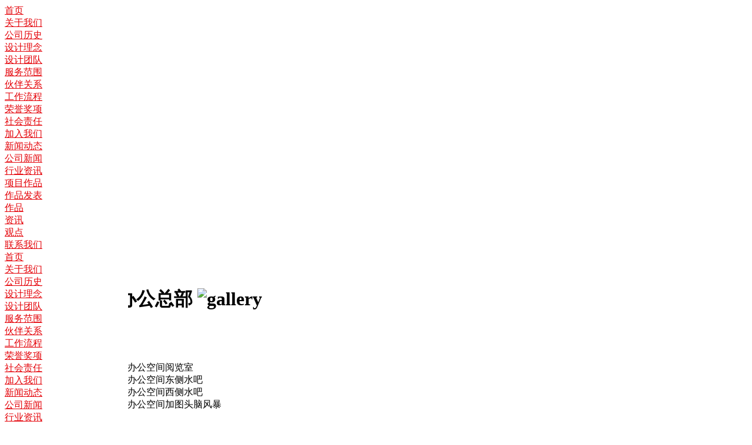

--- FILE ---
content_type: text/html; charset=UTF-8
request_url: https://www.wsparch.com/showcase/%E5%8C%97%E4%BA%AC%E8%B4%9D%E5%A3%B3%E9%87%91%E6%9C%8D%E5%8A%9E%E5%85%AC%E6%80%BB%E9%83%A8
body_size: 6582
content:
<!DOCTYPE html> <!--[if lt IE 7]><html lang="zh-CN" class="ie6 ie67"><![endif]--> <!--[if IE 7]><html lang="zh-CN" class="ie7 ie67"><![endif]--> <!--[if IE 8]><html lang="zh-CN" class="ie8"><![endif]--> <!--[if gt IE 8]><!--><html lang="zh-CN"><!--<![endif]--><head><link rel="stylesheet" href="https://img.wsparch.com/wp-content/cache/min/1/6ccb9e9278622b3dbf112271efed0c48.css" data-minify="1"/><script src="https://img.wsparch.com/wp-content/cache/min/1/29dc06b8f01fa79c9b8e215c3e3e6807.js" data-minify="1"></script><script src="https://img.wsparch.com/wp-content/cache/min/1/adcbd6864037acfa36a68e918a7b11d4.js" data-minify="1"></script><script src="https://img.wsparch.com/wp-content/cache/min/1/042599bc813c5f43f8ad6f4f33fe099f.js" data-minify="1"></script><script src="https://img.wsparch.com/wp-content/cache/min/1/b00e4b07c77b1434dd3681d4cb194e34.js" data-minify="1"></script> <meta charset="UTF-8"><meta name="viewport" content="width=device-width, initial-scale=1.0"> <!--[if lt IE 9]> <script src="https://www.wsparch.com/wp-content/themes/adapt/js/css3-mediaqueries.js"></script> <![endif]--><title>北京贝壳金服办公总部 | 维思平(WSP ARCHITECTS)</title><link rel="profile" href="http://gmpg.org/xfn/11" /><link rel="pingback" href="https://www.wsparch.com/xmlrpc.php" /><link rel="stylesheet" href="https://img.wsparch.com/wp-content/themes/adapt/style.css?1504153915"><style type="text/css">.centered-menu{background:#fff}.centered-menu a:hover{color:#f00}.centered-menu ul a:hover{color:#f00}</style><meta name='robots' content='noindex,follow' /><link rel='dns-prefetch' href='//s.w.org' /><link rel='dns-prefetch' href='//img.wsparch.com' /><link rel="alternate" type="application/rss+xml" title="维思平(WSP ARCHITECTS) &raquo; Feed" href="https://www.wsparch.com/feed" /><link rel="alternate" type="application/rss+xml" title="维思平(WSP ARCHITECTS) &raquo; 评论Feed" href="https://www.wsparch.com/comments/feed" /><link rel="alternate" type="application/rss+xml" title="维思平(WSP ARCHITECTS) &raquo; 北京贝壳金服办公总部评论Feed" href="https://www.wsparch.com/showcase/%e5%8c%97%e4%ba%ac%e8%b4%9d%e5%a3%b3%e9%87%91%e6%9c%8d%e5%8a%9e%e5%85%ac%e6%80%bb%e9%83%a8/feed" /> <script type="text/javascript">window._wpemojiSettings={"baseUrl":"https:\/\/s.w.org\/images\/core\/emoji\/11\/72x72\/","ext":".png","svgUrl":"https:\/\/s.w.org\/images\/core\/emoji\/11\/svg\/","svgExt":".svg","source":{"concatemoji":"https:\/\/img.wsparch.com\/wp-includes\/js\/wp-emoji-release.min.js?ver=4.9.26"}};!function(e,a,t){var n,r,o,i=a.createElement("canvas"),p=i.getContext&&i.getContext("2d");function s(e,t){var a=String.fromCharCode;p.clearRect(0,0,i.width,i.height),p.fillText(a.apply(this,e),0,0);e=i.toDataURL();return p.clearRect(0,0,i.width,i.height),p.fillText(a.apply(this,t),0,0),e===i.toDataURL()}function c(e){var t=a.createElement("script");t.src=e,t.defer=t.type="text/javascript",a.getElementsByTagName("head")[0].appendChild(t)}for(o=Array("flag","emoji"),t.supports={everything:!0,everythingExceptFlag:!0},r=0;r<o.length;r++)t.supports[o[r]]=function(e){if(!p||!p.fillText)return!1;switch(p.textBaseline="top",p.font="600 32px Arial",e){case"flag":return s([55356,56826,55356,56819],[55356,56826,8203,55356,56819])?!1:!s([55356,57332,56128,56423,56128,56418,56128,56421,56128,56430,56128,56423,56128,56447],[55356,57332,8203,56128,56423,8203,56128,56418,8203,56128,56421,8203,56128,56430,8203,56128,56423,8203,56128,56447]);case"emoji":return!s([55358,56760,9792,65039],[55358,56760,8203,9792,65039])}return!1}(o[r]),t.supports.everything=t.supports.everything&&t.supports[o[r]],"flag"!==o[r]&&(t.supports.everythingExceptFlag=t.supports.everythingExceptFlag&&t.supports[o[r]]);t.supports.everythingExceptFlag=t.supports.everythingExceptFlag&&!t.supports.flag,t.DOMReady=!1,t.readyCallback=function(){t.DOMReady=!0},t.supports.everything||(n=function(){t.readyCallback()},a.addEventListener?(a.addEventListener("DOMContentLoaded",n,!1),e.addEventListener("load",n,!1)):(e.attachEvent("onload",n),a.attachEvent("onreadystatechange",function(){"complete"===a.readyState&&t.readyCallback()})),(n=t.source||{}).concatemoji?c(n.concatemoji):n.wpemoji&&n.twemoji&&(c(n.twemoji),c(n.wpemoji)))}(window,document,window._wpemojiSettings);</script> <style type="text/css">img.wp-smiley,img.emoji{display:inline !important;border:none !important;box-shadow:none !important;height:1em !important;width:1em !important;margin:0
.07em !important;vertical-align:-0.1em !important;background:none !important;padding:0
!important}</style><link rel='https://api.w.org/' href='https://www.wsparch.com/wp-json/' /><link rel="EditURI" type="application/rsd+xml" title="RSD" href="https://www.wsparch.com/xmlrpc.php?rsd" /><link rel="wlwmanifest" type="application/wlwmanifest+xml" href="https://www.wsparch.com/wp-includes/wlwmanifest.xml" /><link rel='prev' title='郑州临空生物医药园展示中心' href='https://www.wsparch.com/showcase/%e9%83%91%e5%b7%9e%e4%b8%b4%e7%a9%ba%e7%94%9f%e7%89%a9%e5%8c%bb%e8%8d%af%e5%9b%ad%e5%b1%95%e7%a4%ba%e4%b8%ad%e5%bf%83' /><link rel='next' title='北京百度办公总部' href='https://www.wsparch.com/showcase/%e5%8c%97%e4%ba%ac%e7%99%be%e5%ba%a6%e5%8a%9e%e5%85%ac%e6%80%bb%e9%83%a8' /><meta name="generator" content="WordPress 4.9.26" /><link rel="canonical" href="https://www.wsparch.com/showcase/%e5%8c%97%e4%ba%ac%e8%b4%9d%e5%a3%b3%e9%87%91%e6%9c%8d%e5%8a%9e%e5%85%ac%e6%80%bb%e9%83%a8" /><link rel='shortlink' href='https://www.wsparch.com/?p=7144' /><link rel="alternate" type="application/json+oembed" href="https://www.wsparch.com/wp-json/oembed/1.0/embed?url=https%3A%2F%2Fwww.wsparch.com%2Fshowcase%2F%25e5%258c%2597%25e4%25ba%25ac%25e8%25b4%259d%25e5%25a3%25b3%25e9%2587%2591%25e6%259c%258d%25e5%258a%259e%25e5%2585%25ac%25e6%2580%25bb%25e9%2583%25a8" /><link rel="alternate" type="text/xml+oembed" href="https://www.wsparch.com/wp-json/oembed/1.0/embed?url=https%3A%2F%2Fwww.wsparch.com%2Fshowcase%2F%25e5%258c%2597%25e4%25ba%25ac%25e8%25b4%259d%25e5%25a3%25b3%25e9%2587%2591%25e6%259c%258d%25e5%258a%259e%25e5%2585%25ac%25e6%2580%25bb%25e9%2583%25a8&#038;format=xml" /><style type="text/css">a,
a:hover,
#site-title a:hover,
#secondary-menu ul li.current-menu-item ul a:hover,
#secondary-menu ul ul a:hover,
.commentlist .comment-meta a:hover,
#comments label span,
.item .post-title a:hover,
#sidebar a:hover,
#sidebar .DT_Twitter a:hover,
#secondary-menu ul li.current-menu-item a,
#secondary-menu ul li.current-menu-item a:hover{color:#e40007}#filter li.active,
#comments #submit,
.featured .featured-details a.read-more,
.featured .camera_prev:hover,
.featured .camera_next:hover,
.featured .camera_commands:hover,
#slide-controls a:hover,
#load-more:hover,
.widget .tagcloud a:hover,
.DT_Flickr .flickr_badge_image img:hover{background-color:#e40007}</style> <script language=javascript>window.onerror=function(){return true;}</script> <!--[if lt IE 9]> <script src="https://www.wsparch.com/wp-content/themes/adapt/engine/js/selectivizr.js"></script> <![endif]--><link rel="stylesheet" href="https://www.wsparch.com/wp-content/themes/adapt/alizhangadd.css"> <script src="https://www.wsparch.com/wp-content/themes/adapt/js/uaredirect.js" type="text/JavaScript"></script> <script type="text/javascript">uaredirect("https://mp.weixin.qq.com/mp/homepage?__biz=MjM5MzAzMTExMQ==&hid=1&sn=b762681e2a2eddaf4845ca310b4a79c1&scene=18#wechat_redirect");</script> </head><body class="showcase-template-default single single-showcase postid-7144 single-format-gallery sidebar-on"><div id="wrapper"><div id="page"><div id="mobile-menu"><div class="menu-%e8%8f%9c%e5%8d%95-container"><ul id="menu-%e8%8f%9c%e5%8d%95" class="menu"><li id="menu-item-15" class="menu-item menu-item-type-custom menu-item-object-custom menu-item-15"><a href="/">首页</a></li><li id="menu-item-16" class="menu-item menu-item-type-custom menu-item-object-custom menu-item-has-children menu-item-16"><a href="https://www.wsparch.com/about-us">关于我们</a><ul class="sub-menu"><li id="menu-item-28" class="menu-item menu-item-type-custom menu-item-object-custom menu-item-28"><a href="https://www.wsparch.com/about-us/%e5%85%ac%e5%8f%b8%e5%8e%86%e5%8f%b2">公司历史</a></li><li id="menu-item-29" class="menu-item menu-item-type-custom menu-item-object-custom menu-item-29"><a href="https://www.wsparch.com/about-us/%e8%ae%be%e8%ae%a1%e7%90%86%e5%bf%b5">设计理念</a></li><li id="menu-item-30" class="menu-item menu-item-type-custom menu-item-object-custom menu-item-30"><a href="https://www.wsparch.com/about-us/%e8%ae%be%e8%ae%a1%e5%9b%a2%e9%98%9f">设计团队</a></li><li id="menu-item-2497" class="menu-item menu-item-type-custom menu-item-object-custom menu-item-2497"><a href="https://www.wsparch.com/about-us/%E6%9C%8D%E5%8A%A1%E8%8C%83%E5%9B%B4">服务范围</a></li><li id="menu-item-2499" class="menu-item menu-item-type-custom menu-item-object-custom menu-item-2499"><a href="https://www.wsparch.com/about-us/%E4%BC%99%E4%BC%B4%E5%85%B3%E7%B3%BB">伙伴关系</a></li><li id="menu-item-2498" class="menu-item menu-item-type-custom menu-item-object-custom menu-item-2498"><a href="https://www.wsparch.com/about-us/%E5%B7%A5%E4%BD%9C%E6%B5%81%E7%A8%8B">工作流程</a></li><li id="menu-item-31" class="menu-item menu-item-type-custom menu-item-object-custom menu-item-31"><a href="https://www.wsparch.com/list/rongyu">荣誉奖项</a></li><li id="menu-item-32" class="menu-item menu-item-type-custom menu-item-object-custom menu-item-32"><a href="https://www.wsparch.com/about-us/%e7%a4%be%e4%bc%9a%e8%b4%a3%e4%bb%bb">社会责任</a></li><li id="menu-item-2326" class="menu-item menu-item-type-custom menu-item-object-custom menu-item-2326"><a href="https://www.wsparch.com/job2018">加入我们</a></li></ul></li><li id="menu-item-33" class="menu-item menu-item-type-custom menu-item-object-custom menu-item-has-children menu-item-33"><a href="/list/wsp-news">新闻动态</a><ul class="sub-menu"><li id="menu-item-34" class="menu-item menu-item-type-custom menu-item-object-custom menu-item-34"><a href="https://www.wsparch.com/list/wsp-news/news">公司新闻</a></li><li id="menu-item-35" class="menu-item menu-item-type-custom menu-item-object-custom menu-item-35"><a href="https://www.wsparch.com/list/wsp-news/hangyezixun">行业资讯</a></li></ul></li><li id="menu-item-25" class="menu-item menu-item-type-custom menu-item-object-custom menu-item-25"><a href="/showcase">项目作品</a></li><li id="menu-item-26" class="menu-item menu-item-type-custom menu-item-object-custom menu-item-has-children menu-item-26"><a href="/list/publish">作品发表</a><ul class="sub-menu"><li id="menu-item-2500" class="menu-item menu-item-type-custom menu-item-object-custom menu-item-2500"><a href="https://www.wsparch.com/list/zuopinfabiao/zuopin">作品</a></li><li id="menu-item-2501" class="menu-item menu-item-type-custom menu-item-object-custom menu-item-2501"><a href="https://www.wsparch.com/list/zuopinfabiao/zixun">资讯</a></li><li id="menu-item-2502" class="menu-item menu-item-type-custom menu-item-object-custom menu-item-2502"><a href="https://www.wsparch.com/list/zuopinfabiao/guandian">观点</a></li></ul></li><li id="menu-item-27" class="menu-item menu-item-type-custom menu-item-object-custom menu-item-27"><a href="https://www.wsparch.com/%e8%81%94%e7%b3%bb%e6%88%91%e4%bb%ac">联系我们</a></li></ul></div></div><div id="secondary-menu"><div class="centered-menu"><div class="menu-%e8%8f%9c%e5%8d%95-container"><ul id="menu-%e8%8f%9c%e5%8d%95-1" class="menu"><li class="menu-item menu-item-type-custom menu-item-object-custom menu-item-15"><a href="/">首页</a></li><li class="menu-item menu-item-type-custom menu-item-object-custom menu-item-has-children menu-item-16"><a href="https://www.wsparch.com/about-us">关于我们</a><ul class="sub-menu"><li class="menu-item menu-item-type-custom menu-item-object-custom menu-item-28"><a href="https://www.wsparch.com/about-us/%e5%85%ac%e5%8f%b8%e5%8e%86%e5%8f%b2">公司历史</a></li><li class="menu-item menu-item-type-custom menu-item-object-custom menu-item-29"><a href="https://www.wsparch.com/about-us/%e8%ae%be%e8%ae%a1%e7%90%86%e5%bf%b5">设计理念</a></li><li class="menu-item menu-item-type-custom menu-item-object-custom menu-item-30"><a href="https://www.wsparch.com/about-us/%e8%ae%be%e8%ae%a1%e5%9b%a2%e9%98%9f">设计团队</a></li><li class="menu-item menu-item-type-custom menu-item-object-custom menu-item-2497"><a href="https://www.wsparch.com/about-us/%E6%9C%8D%E5%8A%A1%E8%8C%83%E5%9B%B4">服务范围</a></li><li class="menu-item menu-item-type-custom menu-item-object-custom menu-item-2499"><a href="https://www.wsparch.com/about-us/%E4%BC%99%E4%BC%B4%E5%85%B3%E7%B3%BB">伙伴关系</a></li><li class="menu-item menu-item-type-custom menu-item-object-custom menu-item-2498"><a href="https://www.wsparch.com/about-us/%E5%B7%A5%E4%BD%9C%E6%B5%81%E7%A8%8B">工作流程</a></li><li class="menu-item menu-item-type-custom menu-item-object-custom menu-item-31"><a href="https://www.wsparch.com/list/rongyu">荣誉奖项</a></li><li class="menu-item menu-item-type-custom menu-item-object-custom menu-item-32"><a href="https://www.wsparch.com/about-us/%e7%a4%be%e4%bc%9a%e8%b4%a3%e4%bb%bb">社会责任</a></li><li class="menu-item menu-item-type-custom menu-item-object-custom menu-item-2326"><a href="https://www.wsparch.com/job2018">加入我们</a></li></ul></li><li class="menu-item menu-item-type-custom menu-item-object-custom menu-item-has-children menu-item-33"><a href="/list/wsp-news">新闻动态</a><ul class="sub-menu"><li class="menu-item menu-item-type-custom menu-item-object-custom menu-item-34"><a href="https://www.wsparch.com/list/wsp-news/news">公司新闻</a></li><li class="menu-item menu-item-type-custom menu-item-object-custom menu-item-35"><a href="https://www.wsparch.com/list/wsp-news/hangyezixun">行业资讯</a></li></ul></li><li class="menu-item menu-item-type-custom menu-item-object-custom menu-item-25"><a href="/showcase">项目作品</a></li><li class="menu-item menu-item-type-custom menu-item-object-custom menu-item-has-children menu-item-26"><a href="/list/publish">作品发表</a><ul class="sub-menu"><li class="menu-item menu-item-type-custom menu-item-object-custom menu-item-2500"><a href="https://www.wsparch.com/list/zuopinfabiao/zuopin">作品</a></li><li class="menu-item menu-item-type-custom menu-item-object-custom menu-item-2501"><a href="https://www.wsparch.com/list/zuopinfabiao/zixun">资讯</a></li><li class="menu-item menu-item-type-custom menu-item-object-custom menu-item-2502"><a href="https://www.wsparch.com/list/zuopinfabiao/guandian">观点</a></li></ul></li><li class="menu-item menu-item-type-custom menu-item-object-custom menu-item-27"><a href="https://www.wsparch.com/%e8%81%94%e7%b3%bb%e6%88%91%e4%bb%ac">联系我们</a></li></ul></div></div><div class="logoandsearch"><div class="one-fourth"> <a href="https://www.wsparch.com/" title="维思平(WSP ARCHITECTS) - " rel="home"><img alt="维思平(WSP ARCHITECTS)" src="https://img.wsparch.com/wp-content/uploads/2015/01/logo.png" /></a></div><div class="one-half"></div><div class="one-fourth column-last"><div class="one-half"><div class="search-wrap clearfix"><div class="search-form"><form method="get" class="searchform" action="https://www.wsparch.com/"><fieldset> <input type="text" name="s" class="s" value="搜索关键词" onfocus="if(this.value=='搜索关键词')this.value='';" onblur="if(this.value=='')this.value='搜索关键词';" /></fieldset></form></form></div></div></div><div class="one-half language column-last"> <a   style="color:#999"  href="http://www.wsparch.com/">中文</a>&nbsp;&nbsp;|&nbsp;&nbsp;<a   href="https://www.wsparch.com/job2018" target="_blank"><span style="color:#999">招聘</span></a></div></div></div></div><div id="main" class="clearfix" ><div id="container" class="clearfix" style="margin-top:60px" ><div id="content"><div class="post-7144 showcase type-showcase status-publish format-gallery has-post-thumbnail hentry group-interior-design city-68" id="post-7144"><div class="post-header"><div class="inner"> <span class="meta-category"></span><h1 class="post-title"> 北京贝壳金服办公总部 <span class="icon"><img  src="https://img.wsparch.com/wp-content/themes/adapt/images/icon-gallery.png" alt="gallery" /></span></h1> <span class="meta-published">Posted 5年 ago</span> <span class="meta-author">by <a href="https://www.wsparch.com/author/admin" title="由WSP发布" rel="author">WSP</a></span></div></div><div class="featured-image gallery"><div id="single-slides" class="clearfix"><div class="slides_container"><div> <span class="overlay-icon overlay-gallery"><a rel="group-7144" title="前台-1" class="colorbox-gallery" href="https://img.wsparch.com/wp-content/uploads/2020/08/前台-1.jpg"></a></span> <img
height="588"
width="940"
alt="前台-1"
src="https://img.wsparch.com/wp-content/uploads/2020/08/前台-1-940x588.jpg"
/></div><div> <span class="overlay-icon overlay-gallery"><a rel="group-7144" title="前厅" class="colorbox-gallery" href="https://img.wsparch.com/wp-content/uploads/2020/08/前厅.jpg"></a></span> <img
height="588"
width="940"
alt="前厅"
src="https://img.wsparch.com/wp-content/uploads/2020/08/前厅-940x588.jpg"
/></div><div> <span class="overlay-icon overlay-gallery"><a rel="group-7144" title="190321维思平WSP贝壳金服办公空间阅览室" class="colorbox-gallery" href="https://img.wsparch.com/wp-content/uploads/2020/08/190321维思平WSP贝壳金服办公空间阅览室.jpg"></a></span> <img
height="529"
width="940"
alt="190321维思平WSP贝壳金服办公空间阅览室"
src="https://img.wsparch.com/wp-content/uploads/2020/08/190321维思平WSP贝壳金服办公空间阅览室-940x529.jpg"
/></div><div> <span class="overlay-icon overlay-gallery"><a rel="group-7144" title="190321维思平WSP贝壳金服办公空间东侧水吧" class="colorbox-gallery" href="https://img.wsparch.com/wp-content/uploads/2020/08/190321维思平WSP贝壳金服办公空间东侧水吧.jpg"></a></span> <img
height="588"
width="940"
alt="190321维思平WSP贝壳金服办公空间东侧水吧"
src="https://img.wsparch.com/wp-content/uploads/2020/08/190321维思平WSP贝壳金服办公空间东侧水吧-940x588.jpg"
/></div><div> <span class="overlay-icon overlay-gallery"><a rel="group-7144" title="190321维思平WSP贝壳金服办公空间西侧水吧" class="colorbox-gallery" href="https://img.wsparch.com/wp-content/uploads/2020/08/190321维思平WSP贝壳金服办公空间西侧水吧.jpg"></a></span> <img
height="588"
width="940"
alt="190321维思平WSP贝壳金服办公空间西侧水吧"
src="https://img.wsparch.com/wp-content/uploads/2020/08/190321维思平WSP贝壳金服办公空间西侧水吧-940x588.jpg"
/></div><div> <span class="overlay-icon overlay-gallery"><a rel="group-7144" title="190420维思平WSP贝壳金服办公空间加图头脑风暴" class="colorbox-gallery" href="https://img.wsparch.com/wp-content/uploads/2020/08/190420维思平WSP贝壳金服办公空间加图头脑风暴.jpg"></a></span> <img
height="522"
width="940"
alt="190420维思平WSP贝壳金服办公空间加图头脑风暴"
src="https://img.wsparch.com/wp-content/uploads/2020/08/190420维思平WSP贝壳金服办公空间加图头脑风暴-940x522.jpg"
/></div><div> <span class="overlay-icon overlay-gallery"><a rel="group-7144" title="会议室" class="colorbox-gallery" href="https://img.wsparch.com/wp-content/uploads/2020/08/会议室.jpg"></a></span> <img
height="522"
width="940"
alt="会议室"
src="https://img.wsparch.com/wp-content/uploads/2020/08/会议室-940x522.jpg"
/></div><div> <span class="overlay-icon overlay-gallery"><a rel="group-7144" title="190321维思平WSP贝壳金服办公空间电梯厅" class="colorbox-gallery" href="https://img.wsparch.com/wp-content/uploads/2020/08/190321维思平WSP贝壳金服办公空间电梯厅.jpg"></a></span> <img
height="705"
width="940"
alt="190321维思平WSP贝壳金服办公空间电梯厅"
src="https://img.wsparch.com/wp-content/uploads/2020/08/190321维思平WSP贝壳金服办公空间电梯厅-940x705.jpg"
/></div><div> <span class="overlay-icon overlay-gallery"><a rel="group-7144" title="190420维思平WSP贝壳金服办公空间加图前台" class="colorbox-gallery" href="https://img.wsparch.com/wp-content/uploads/2020/08/190420维思平WSP贝壳金服办公空间加图前台.jpg"></a></span> <img
height="523"
width="940"
alt="190420维思平WSP贝壳金服办公空间加图前台"
src="https://img.wsparch.com/wp-content/uploads/2020/08/190420维思平WSP贝壳金服办公空间加图前台-940x523.jpg"
/></div><div> <span class="overlay-icon overlay-gallery"><a rel="group-7144" title="190420维思平WSP贝壳金服办公空间加图等待区" class="colorbox-gallery" href="https://img.wsparch.com/wp-content/uploads/2020/08/190420维思平WSP贝壳金服办公空间加图等待区.jpg"></a></span> <img
height="588"
width="940"
alt="190420维思平WSP贝壳金服办公空间加图等待区"
src="https://img.wsparch.com/wp-content/uploads/2020/08/190420维思平WSP贝壳金服办公空间加图等待区-940x588.jpg"
/></div><div> <span class="overlay-icon overlay-gallery"><a rel="group-7144" title="190509维思平WSP贝壳金服办公空间加图签约室(1)" class="colorbox-gallery" href="https://img.wsparch.com/wp-content/uploads/2020/08/190509维思平WSP贝壳金服办公空间加图签约室1.jpg"></a></span> <img
height="705"
width="940"
alt="190509维思平WSP贝壳金服办公空间加图签约室(1)"
src="https://img.wsparch.com/wp-content/uploads/2020/08/190509维思平WSP贝壳金服办公空间加图签约室1-940x705.jpg"
/></div></div><div id="slide-controls"><a href="#" class="next">Next</a> <a href="#" class="prev">Prev</a></div></div></div><div class="post-content"></div></div><div id="comments"><div class="inner"><div id="respond"><h3> Leave a Comment <span class="icon"><img  src="https://img.wsparch.com/wp-content/themes/adapt/images/icon-comment.png" alt="" /></span></h3><div class="cancel-comment-reply"> <a rel="nofollow" id="cancel-comment-reply-link" href="/showcase/%E5%8C%97%E4%BA%AC%E8%B4%9D%E5%A3%B3%E9%87%91%E6%9C%8D%E5%8A%9E%E5%85%AC%E6%80%BB%E9%83%A8#respond" style="display:none;">点击这里取消回复。</a></div><p>You must be <a href="https://www.wsparch.com/wp-login.php?redirect_to=https%3A%2F%2Fwww.wsparch.com%2Fshowcase%2F%25e5%258c%2597%25e4%25ba%25ac%25e8%25b4%259d%25e5%25a3%25b3%25e9%2587%2591%25e6%259c%258d%25e5%258a%259e%25e5%2585%25ac%25e6%2580%25bb%25e9%2583%25a8">logged in</a> to post a comment.</p></div></div></div><div id="related" class="clearfix"><h3>相关项目</h3><ul><li id="featured-post-7163"><div class="featured-image"><div class="da-hover"> <span class="da-wrap"> <span class="title">北京昌平时代好未来教育科技办公总部</span> <a data-gallery="group-7163" class="colorbox-gallery" href="https://img.wsparch.com/wp-content/uploads/2020/08/02-1.jpg">View Gallery</a>&nbsp;&nbsp;/&nbsp;&nbsp; <a class="colorbox-gallery hidden" data-gallery="group-7163" href="https://img.wsparch.com/wp-content/uploads/2020/08/01.jpg"></a> <a class="colorbox-gallery hidden" data-gallery="group-7163" href="https://img.wsparch.com/wp-content/uploads/2020/08/03.jpg"></a> <a class="colorbox-gallery hidden" data-gallery="group-7163" href="https://img.wsparch.com/wp-content/uploads/2020/08/04-1.jpg"></a> <a class="colorbox-gallery hidden" data-gallery="group-7163" href="https://img.wsparch.com/wp-content/uploads/2020/08/05.jpg"></a> <a class="colorbox-gallery hidden" data-gallery="group-7163" href="https://img.wsparch.com/wp-content/uploads/2020/08/07-1.jpg"></a> <a class="colorbox-gallery hidden" data-gallery="group-7163" href="https://img.wsparch.com/wp-content/uploads/2020/08/08.jpg"></a> <a class="colorbox-gallery hidden" data-gallery="group-7163" href="https://img.wsparch.com/wp-content/uploads/2020/08/09-1.jpg"></a> <a class="colorbox-gallery hidden" data-gallery="group-7163" href="https://img.wsparch.com/wp-content/uploads/2020/08/10.jpg"></a> <a class="colorbox-gallery hidden" data-gallery="group-7163" href="https://img.wsparch.com/wp-content/uploads/2020/08/12-1.jpg"></a> <a class="colorbox-gallery hidden" data-gallery="group-7163" href="https://img.wsparch.com/wp-content/uploads/2020/08/13.jpg"></a> <a class="colorbox-gallery hidden" data-gallery="group-7163" href="https://img.wsparch.com/wp-content/uploads/2020/08/16.jpg"></a> <a class="colorbox-gallery hidden" data-gallery="group-7163" href="https://img.wsparch.com/wp-content/uploads/2020/08/15.jpg"></a> <a class="colorbox-gallery hidden" data-gallery="group-7163" href="https://img.wsparch.com/wp-content/uploads/2020/08/17.jpg"></a> <a class="colorbox-gallery hidden" data-gallery="group-7163" href="https://img.wsparch.com/wp-content/uploads/2020/08/18.jpg"></a><a href="https://www.wsparch.com/showcase/%e5%8c%97%e4%ba%ac%e6%98%8c%e5%b9%b3%e6%97%b6%e4%bb%a3%e5%a5%bd%e6%9c%aa%e6%9d%a5%e6%95%99%e8%82%b2%e7%a7%91%e6%8a%80%e5%8a%9e%e5%85%ac%e6%80%bb%e9%83%a8">Read Post</a> </span></div> <a href="https://www.wsparch.com/showcase/%e5%8c%97%e4%ba%ac%e6%98%8c%e5%b9%b3%e6%97%b6%e4%bb%a3%e5%a5%bd%e6%9c%aa%e6%9d%a5%e6%95%99%e8%82%b2%e7%a7%91%e6%8a%80%e5%8a%9e%e5%85%ac%e6%80%bb%e9%83%a8"><img src="https://img.wsparch.com/wp-content/uploads/2020/08/02-1-260x195.jpg" width="260" height="195" alt="" /></a></li><li id="featured-post-7157"><div class="featured-image"><div class="da-hover"> <span class="da-wrap"> <span class="title">北京百度办公总部</span> <a data-gallery="group-7157" class="colorbox-gallery" href="https://img.wsparch.com/wp-content/uploads/2020/08/MG_9763.jpg">View Gallery</a>&nbsp;&nbsp;/&nbsp;&nbsp; <a class="colorbox-gallery hidden" data-gallery="group-7157" href="https://img.wsparch.com/wp-content/uploads/2020/08/DSC1845.jpg"></a> <a class="colorbox-gallery hidden" data-gallery="group-7157" href="https://img.wsparch.com/wp-content/uploads/2020/08/DSC2383.jpg"></a> <a class="colorbox-gallery hidden" data-gallery="group-7157" href="https://img.wsparch.com/wp-content/uploads/2020/08/DSC2386.jpg"></a> <a class="colorbox-gallery hidden" data-gallery="group-7157" href="https://img.wsparch.com/wp-content/uploads/2020/08/DSC3728下.jpg"></a><a href="https://www.wsparch.com/showcase/%e5%8c%97%e4%ba%ac%e7%99%be%e5%ba%a6%e5%8a%9e%e5%85%ac%e6%80%bb%e9%83%a8">Read Post</a> </span></div> <a href="https://www.wsparch.com/showcase/%e5%8c%97%e4%ba%ac%e7%99%be%e5%ba%a6%e5%8a%9e%e5%85%ac%e6%80%bb%e9%83%a8"><img src="https://img.wsparch.com/wp-content/uploads/2020/08/MG_9763-260x138.jpg" width="260" height="138" alt="" /></a></li><li id="featured-post-7137"><div class="featured-image"><div class="da-hover"> <span class="da-wrap"> <span class="title">郑州临空生物医药园展示中心</span> <a data-gallery="group-7137" class="colorbox-gallery" href="https://img.wsparch.com/wp-content/uploads/2020/08/08-中庭实景.jpg">View Gallery</a>&nbsp;&nbsp;/&nbsp;&nbsp; <a class="colorbox-gallery hidden" data-gallery="group-7137" href="https://img.wsparch.com/wp-content/uploads/2020/08/04-室内空间实景.jpg"></a> <a class="colorbox-gallery hidden" data-gallery="group-7137" href="https://img.wsparch.com/wp-content/uploads/2020/08/05-自然有机的空间.jpg"></a> <a class="colorbox-gallery hidden" data-gallery="group-7137" href="https://img.wsparch.com/wp-content/uploads/2020/08/07-门厅.jpg"></a> <a class="colorbox-gallery hidden" data-gallery="group-7137" href="https://img.wsparch.com/wp-content/uploads/2020/08/09-三层洽谈区.jpg"></a> <a class="colorbox-gallery hidden" data-gallery="group-7137" href="https://img.wsparch.com/wp-content/uploads/2020/08/11-屋顶.jpg"></a><a href="https://www.wsparch.com/showcase/%e9%83%91%e5%b7%9e%e4%b8%b4%e7%a9%ba%e7%94%9f%e7%89%a9%e5%8c%bb%e8%8d%af%e5%9b%ad%e5%b1%95%e7%a4%ba%e4%b8%ad%e5%bf%83">Read Post</a> </span></div> <a href="https://www.wsparch.com/showcase/%e9%83%91%e5%b7%9e%e4%b8%b4%e7%a9%ba%e7%94%9f%e7%89%a9%e5%8c%bb%e8%8d%af%e5%9b%ad%e5%b1%95%e7%a4%ba%e4%b8%ad%e5%bf%83"><img src="https://img.wsparch.com/wp-content/uploads/2020/08/08-中庭实景-260x173.jpg" width="260" height="173" alt="" /></a></li><li id="featured-post-7131"><div class="featured-image"><div class="da-hover"> <span class="da-wrap"> <span class="title">北京首都在线办公总部</span> <a data-gallery="group-7131" class="colorbox-gallery" href="https://img.wsparch.com/wp-content/uploads/2020/08/00维思平办公前厅.jpg">View Gallery</a>&nbsp;&nbsp;/&nbsp;&nbsp; <a class="colorbox-gallery hidden" data-gallery="group-7131" href="https://img.wsparch.com/wp-content/uploads/2020/08/00图片4.jpg"></a> <a class="colorbox-gallery hidden" data-gallery="group-7131" href="https://img.wsparch.com/wp-content/uploads/2020/08/01维思平办公办公接待.jpg"></a> <a class="colorbox-gallery hidden" data-gallery="group-7131" href="https://img.wsparch.com/wp-content/uploads/2020/08/02维思平办公水吧.jpg"></a> <a class="colorbox-gallery hidden" data-gallery="group-7131" href="https://img.wsparch.com/wp-content/uploads/2020/08/03讨论区.jpg"></a><a href="https://www.wsparch.com/showcase/%e5%8c%97%e4%ba%ac%e9%a6%96%e9%83%bd%e5%9c%a8%e7%ba%bf%e5%8c%97%e4%ba%ac%e6%80%bb%e9%83%a8">Read Post</a> </span></div> <a href="https://www.wsparch.com/showcase/%e5%8c%97%e4%ba%ac%e9%a6%96%e9%83%bd%e5%9c%a8%e7%ba%bf%e5%8c%97%e4%ba%ac%e6%80%bb%e9%83%a8"><img src="https://img.wsparch.com/wp-content/uploads/2020/08/00维思平办公前厅-260x145.jpg" width="260" height="145" alt="" /></a></li></ul></div></div></div></div></div></div><div id="bottom"><div id="footer"><div id="footer-widgets" class="clearfix"><div id="footer-1" class="widget-area footer-widget"><div id="text-2" class="widget widget_text widget-widget_text"><div class="widget-inside cf"><div class="textwidget"><img src="/wp-content/themes/adapt/images/ewm.jpg" width="110" height="110" /></div></div></div></div><div id="footer-2" class="widget-area footer-widget"><div id="text-3" class="widget widget_text widget-widget_text"><div class="widget-inside cf"><div class="textwidget"><div style="width: 560px;text-align: left;font-size: 12px;font-weight: 400;margin-left: 20px;margin-top: 5px;"> 地址：北京市朝阳区工人体育场北路8号 三里屯SOHO 办公A座2006（总部）<br /> 官网：www.wsparch.com</p><p>电话：+86 10 68482689-810<br /> &nbsp;&nbsp;&nbsp;&nbsp;&nbsp;&nbsp;&nbsp;&nbsp;&nbsp;&nbsp;&nbsp;&nbsp;+86 13693000493（张女士）</p><p>邮箱：pr@wsp.com.cn<br /> 传真：+86 10 88511420</p><p>版权所有·侵权必究</p></div></div></div></div></div></div><div id="footer-menu" class="clearfix"><div class="menu-%e8%8f%9c%e5%8d%95-container"><ul id="menu-%e8%8f%9c%e5%8d%95-2" class="menu"><li class="menu-item menu-item-type-custom menu-item-object-custom menu-item-15"><a href="/">首页</a></li><li class="menu-item menu-item-type-custom menu-item-object-custom menu-item-has-children menu-item-16"><a href="https://www.wsparch.com/about-us">关于我们</a></li><li class="menu-item menu-item-type-custom menu-item-object-custom menu-item-has-children menu-item-33"><a href="/list/wsp-news">新闻动态</a></li><li class="menu-item menu-item-type-custom menu-item-object-custom menu-item-25"><a href="/showcase">项目作品</a></li><li class="menu-item menu-item-type-custom menu-item-object-custom menu-item-has-children menu-item-26"><a href="/list/publish">作品发表</a></li><li class="menu-item menu-item-type-custom menu-item-object-custom menu-item-27"><a href="https://www.wsparch.com/%e8%81%94%e7%b3%bb%e6%88%91%e4%bb%ac">联系我们</a></li></ul></div></div><div id="credits"><p>Copyright 2026 维思平(WSP ARCHITECTS) - by <a href="http://www.wsparch.com/">wsparch.com</a> 京公网安1010802015069<br /> <a href="https://beian.miit.gov.cn/">京ICP备14008887号-1 </a><a href="https://beian.miit.gov.cn/">京ICP备14008887号-2</a>建议使用IE9及以上版本Chrome Firefox等浏览器访问本站 将获得更好浏览体验</p></div></div></div> <script>var ajaxurl='https://www.wsparch.com/wp-admin/admin-ajax.php';</script> <script src="https://img.wsparch.com/wp-content/cache/min/1/679892c69f73fa378258ed36ba5b9069.js" data-minify="1"></script><script>var _hmt=_hmt||[];(function(){var hm=document.createElement("script");hm.src="https://hm.baidu.com/hm.js?7028334a0eb7c85d584db8c132d405cd";var s=document.getElementsByTagName("script")[0];s.parentNode.insertBefore(hm,s);})();</script> </body></html>
<!-- This website is like a Rocket, isn't it ? Performance optimized by WP Rocket. Learn more: http://wp-rocket.me -->

--- FILE ---
content_type: text/css
request_url: https://www.wsparch.com/wp-content/themes/adapt/alizhangadd.css
body_size: 1173
content:
#secondary-menu{position:fixed;z-index:999;height:50px; margin-top:-8px\0;}

.home{ margin-left:-3px\0}
.logoandsearch .one-fourth{position:relative;z-index:999;margin-top:-43px}
.logoandsearch .search{margin:0 0 -14px -14px}
.logoandsearch .search-wrap{padding:6px 0 4px}
.logoandsearch .search-wrap input{width:60%!important;font-size:12px;line-height:12px}
.logoandsearch .language a{font-size:13px;padding:6px 0 4px;line-height:38px}
.hometabeer .panestit{width:500px;margin:auto}
.hometabeer ul.tabs{width:500px;margin-right:auto;position:relative}
.hometabeer ul.tabs li{width:25%}
.hometabeer ul.tabs li.current{background:red}
#secondary-menu ul ul a.parent:hover{background:0}
.aboutMain{width:1000px;margin:0 auto;clear:both;height:490px;overflow:hidden;padding:30px 0;background:#fff}
.aboutBox{height:112px;background:#fafafa url(images/about_logo.jpg) no-repeat 10px center;border:#ededed 1px solid;clear:both;padding:22px 40px 0 200px;font-size:14px;line-height:22px;color:#999;text-align: left}
.aboutTxt{padding:30px 0 0 0;clear:both;font-size:14px;line-height:24px;color:#999}
.aboutTxt .box{width:310px;height:290px;overflow:hidden;float:left;padding-left:35px;background:url(images/about_point_line.gif) repeat-y right top}
.aboutTxt .box p{padding:25px 40px 0 0;clear:both}
.colTitBar{width:100%;height:98px;padding-top:32px;clear:both;background:url(images/part_bar_bg.gif) repeat-x 0 0;text-align:center;margin-bottom:20px}
.colTitBar h2{display:block;width:175px;height:60px;margin:0 auto;clear:both;font-weight:normal;background-image:url(images/col_tit.gif);background-position:0 -140px;background-repeat:no-repeat}
.hometabeer .one-fifth{padding:3px;margin:0px; width:19.2%;}
.hometabeer .post-content{text-align: left;}
.hometabeer .post-title{text-align: left;}
.hometabeer .one-fifth .featured-image{ margin:0px; padding:0px;}
.hometabeer .one-fifth .featured-image img{max-width:100% !important; font-style: italic; margin:0px;}
.hometabeer .itemhomexx{padding:0;margin:0px; width:33%; float:left}
.home .itemhomexx .featured-image div{ filter:alpha(opacity=50);
	-moz-opacity:0.5;
	-khtml-opacity: 0.5;
	opacity: 0.5;background:url(images/indexpic_fc.gif) no-repeat  center;}
	
.hometabeer .one-fifth.column-last{ float: right; text-align:right}
.rongyuBox{height:102px;background:#fafafa url(images/ry_logo.jpg) no-repeat 10px center;border:#ededed 1px solid;clear:both;padding:20px 40px 0 200px;font-size:13px;line-height:22px;color:#999; text-align:left}

.joinBox{height:102px;background:#fafafa url(images/join_logo.jpg) no-repeat 10px center;border:#ededed 1px solid;clear:both;padding:20px 40px 0 200px;font-size:13px;line-height:22px;color:#999; text-align:left}
.newsBox{height:112px;background:#fafafa url(images/news_logo.jpg) no-repeat 10px center;border:#ededed 1px solid;clear:both;padding:20px 40px 0 200px;font-size:13px;line-height:22px;color:#999; text-align:left}

#filter2{list-style:none;margin:0;padding:12px 0}
#filter2 li{color:rgba(0,0,0,0.3);padding:10px 18px 12px;line-height:1;margin:4px;display:inline-block;border-radius:20px;background:#eee}
#filter2 li:hover,#filter2 li.active{background:#333;color:rgba(255,255,255,0.6);cursor:pointer}
#filter2 li.active{background:#9c0}
#filter2 li a{color:#333;font-weight:bold;display:inline-block;padding-right:2px}
#filter2 li:hover a,#filter2 li.active a{color:#fff}
img{ border:none}
.main_nav{padding:2px;}

.main_nav .navs{width:100%;}
ul,li{list-style-type:none;padding:0;margin:0;}


.main_nav .navs .nav_a{color:#fff;padding:10px 28px 12px;line-height:1;margin:4px;display:inline-block;border-radius:20px;background:#9c0; float:left; margin-top:-30px; margin-left:45px; z-index:999}
.sub_nav{margin-top:2px;display:none;width:100%;}
.sub_nav li{color:rgba(0,0,0,0.3);padding:10px 18px 12px;line-height:1;margin:4px;display:inline-block;border-radius:20px;background:#eee}
#subNav_1{list-style:none;margin:0;padding:12px 0}
#subNav_1 li{color:rgba(0,0,0,0.3);padding:10px 18px 12px;line-height:1;margin:4px;display:inline-block;border-radius:20px;background:#eee}
#subNav_1 li:hover,#subNav_1 li.active{background:#333;color:rgba(255,255,255,0.6);cursor:pointer}
#subNav_1 li.active{background:#9c0}
#subNav_1 li a{color:#333;font-weight:bold;display:inline-block;padding-right:2px}
#subNav_1 li:hover a,#subNav_1 li.active a{color:#fff}